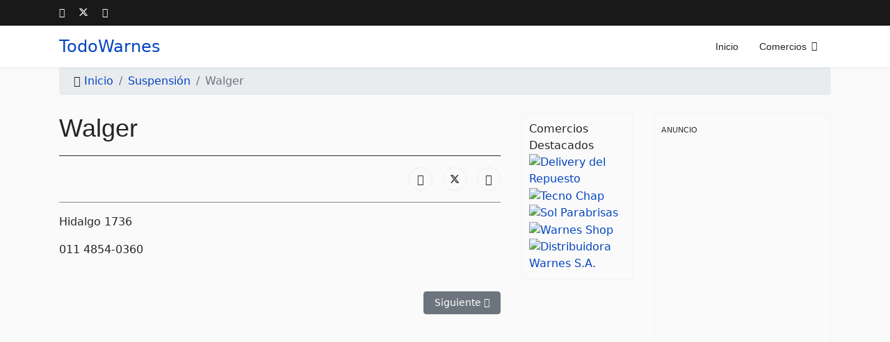

--- FILE ---
content_type: text/html; charset=utf-8
request_url: https://www.todowarnes.com/suspension/walger
body_size: 5672
content:

<!doctype html>
<html lang="es-ar" dir="ltr">
	<head>
		
		<meta name="viewport" content="width=device-width, initial-scale=1, shrink-to-fit=no">
		<meta charset="utf-8">
	<meta name="robots" content="index, follow">
	<meta name="author" content="TodoWarnes">
	<meta name="description" content="Suspensión para automotores, casa especializada en la zona Warnes, capital federal, consulte a Walger">
	<meta name="generator" content="Joomla! - Open Source Content Management">
	<title>Walger Suspensión para automotores Hidalgo 1736</title>
	<link href="/images/ico-32.jpg" rel="icon" type="image/vnd.microsoft.icon">
	<link href="https://www.todowarnes.com/buscar?format=opensearch" rel="search" title="OpenSearch Todo Warnes" type="application/opensearchdescription+xml">
	<link href="https://www.todowarnes.com/suspension/walger" rel="canonical" data-jmap-canonical-override="1">
<link href="/media/vendor/awesomplete/css/awesomplete.css?1.1.5" rel="stylesheet" />
	<link href="/media/vendor/joomla-custom-elements/css/joomla-alert.min.css?0.2.0" rel="stylesheet" />
	<link href="/plugins/system/jce/css/content.css?badb4208be409b1335b815dde676300e" rel="stylesheet" />
	<link href="/templates/shaper_helixultimate/css/bootstrap.min.css" rel="stylesheet" />
	<link href="/plugins/system/helixultimate/assets/css/system-j4.min.css" rel="stylesheet" />
	<link href="/media/system/css/joomla-fontawesome.min.css?36b275a48a68216d005e14522ac3f13e" rel="stylesheet" />
	<link href="/templates/shaper_helixultimate/css/template.css" rel="stylesheet" />
	<link href="/templates/shaper_helixultimate/css/presets/default.css" rel="stylesheet" />
	<style>.article-list .article {
    background-color: #fff;
}
img {
    display: inline-block;
    max-width: 100%;
    height: auto;
}
.article-details .article-ratings-social-share {
    border-top: 1px solid #2d2b2b;
    border-bottom: 1px solid #8c8a8a;
}
.fa-map-marker-alt::before {
    margin-right: 10px;
}
#sp-left .sp-module, #sp-right .sp-module {
    margin-top: 5px;
    padding: 10px;
}</style>
	<style>h1{font-family: 'Arial', sans-serif;text-decoration: none;}
</style>
	<style>.sp-megamenu-parent > li > a, .sp-megamenu-parent > li > span, .sp-megamenu-parent .sp-dropdown li.sp-menu-item > a{font-family: 'Arial', sans-serif;text-decoration: none;}
</style>
	<style>.menu.nav-pills > li > a, .menu.nav-pills > li > span, .menu.nav-pills .sp-dropdown li.sp-menu-item > a{font-family: 'Arial', sans-serif;text-decoration: none;}
</style>
	<style>#sp-section-1{ margin:0px 0px 0px 0px ; }</style>
	<style>#sp-main-body{ background-color:#FAFAFA;margin:-90px 0 0 0; }</style>
<script src="/media/vendor/jquery/js/jquery.min.js?3.6.3"></script>
	<script src="/media/legacy/js/jquery-noconflict.min.js?04499b98c0305b16b373dff09fe79d1290976288"></script>
	<script type="application/json" class="joomla-script-options new">{"data":{"breakpoints":{"tablet":991,"mobile":480},"header":{"stickyOffset":"100"}},"joomla.jtext":{"MOD_FINDER_SEARCH_VALUE":"Buscar...","JLIB_JS_AJAX_ERROR_OTHER":"Se ha producido un aborto en la conexi\u00f3n mientras se recuperaban datos de JSON: C\u00f3digo de estado HTTP %s.","JLIB_JS_AJAX_ERROR_PARSE":"Se ha producido un error de an\u00e1lisis mientras se procesaban los siguientes datos de JSON:<br><code style=\"color:inherit;white-space:pre-wrap;padding:0;margin:0;border:0;background:inherit;\">%s<\/code>","ERROR":"Error","MESSAGE":"Mensaje","NOTICE":"Aviso","WARNING":"Advertencia","JCLOSE":"Cerrar","JOK":"OK","JOPEN":"Abrir"},"finder-search":{"url":"\/component\/finder\/?task=suggestions.suggest&format=json&tmpl=component&Itemid=102"},"system.paths":{"root":"","rootFull":"https:\/\/www.todowarnes.com\/","base":"","baseFull":"https:\/\/www.todowarnes.com\/"},"csrf.token":"c4ee079a4e6731697f4ed174d666f69b"}</script>
	<script src="/media/system/js/core.min.js?576eb51da909dcf692c98643faa6fc89629ead18"></script>
	<script src="/media/vendor/bootstrap/js/bootstrap-es5.min.js?5.2.3" nomodule defer></script>
	<script src="/media/system/js/showon-es5.min.js?4773265a19291954f19755d6f2ade3ca7ed9022f" defer nomodule></script>
	<script src="/media/com_finder/js/finder-es5.min.js?14e4c7fdce4ca11c6d12b74bad128529a294b183" nomodule defer></script>
	<script src="/media/system/js/messages-es5.min.js?44e3f60beada646706be6569e75b36f7cf293bf9" nomodule defer></script>
	<script src="/media/vendor/bootstrap/js/alert.min.js?5.2.3" type="module"></script>
	<script src="/media/vendor/bootstrap/js/button.min.js?5.2.3" type="module"></script>
	<script src="/media/vendor/bootstrap/js/carousel.min.js?5.2.3" type="module"></script>
	<script src="/media/vendor/bootstrap/js/collapse.min.js?5.2.3" type="module"></script>
	<script src="/media/vendor/bootstrap/js/dropdown.min.js?5.2.3" type="module"></script>
	<script src="/media/vendor/bootstrap/js/modal.min.js?5.2.3" type="module"></script>
	<script src="/media/vendor/bootstrap/js/offcanvas.min.js?5.2.3" type="module"></script>
	<script src="/media/vendor/bootstrap/js/popover.min.js?5.2.3" type="module"></script>
	<script src="/media/vendor/bootstrap/js/scrollspy.min.js?5.2.3" type="module"></script>
	<script src="/media/vendor/bootstrap/js/tab.min.js?5.2.3" type="module"></script>
	<script src="/media/vendor/bootstrap/js/toast.min.js?5.2.3" type="module"></script>
	<script src="/media/system/js/showon.min.js?bfc733e48a923aaffb3d959cd04f176bad7d7d52" type="module"></script>
	<script src="/media/vendor/awesomplete/js/awesomplete.min.js?1.1.5" defer></script>
	<script src="/media/com_finder/js/finder.min.js?c8b55661ed62db937b8d6856090adf9258c4a0fc" type="module"></script>
	<script src="/media/system/js/messages.min.js?7425e8d1cb9e4f061d5e30271d6d99b085344117" type="module"></script>
	<script src="/templates/shaper_helixultimate/js/main.js"></script>
	<script type="application/ld+json">{"@context":"https://schema.org","@type":"BreadcrumbList","@id":"https://www.todowarnes.com/#/schema/BreadcrumbList/17","itemListElement":[{"@type":"ListItem","position":1,"item":{"@id":"https://www.todowarnes.com/","name":"Inicio"}},{"@type":"ListItem","position":2,"item":{"@id":"https://www.todowarnes.com/suspension","name":"Suspensión"}},{"@type":"ListItem","position":3,"item":{"name":"Walger"}}]}</script>
	<script>template="shaper_helixultimate";</script>
<script async src="https://pagead2.googlesyndication.com/pagead/js/adsbygoogle.js?client=ca-pub-1886907139446493"
     crossorigin="anonymous"></script>
			</head>
	<body class="site helix-ultimate hu com_content com-content view-article layout-blog task-none itemid-357 es-es ltr sticky-header layout-fluid offcanvas-init offcanvs-position-right">

		
		
		<div class="body-wrapper">
			<div class="body-innerwrapper">
				
	<div class="sticky-header-placeholder"></div>
<div id="sp-top-bar">
	<div class="container">
		<div class="container-inner">
			<div class="row">
				<div id="sp-top1" class="col-lg-6">
					<div class="sp-column text-center text-lg-start">
													<ul class="social-icons"><li class="social-icon-facebook"><a target="_blank" rel="noopener noreferrer" href="https://facebook.com/todowarnes" aria-label="Facebook"><span class="fab fa-facebook" aria-hidden="true"></span></a></li><li class="social-icon-twitter"><a target="_blank" rel="noopener noreferrer" href="https://twitter.com/todowarnes" aria-label="Twitter"><svg xmlns="http://www.w3.org/2000/svg" viewBox="0 0 512 512" fill="currentColor" style="width: 13.56px;position: relative;top: -1.5px;"><path d="M389.2 48h70.6L305.6 224.2 487 464H345L233.7 318.6 106.5 464H35.8L200.7 275.5 26.8 48H172.4L272.9 180.9 389.2 48zM364.4 421.8h39.1L151.1 88h-42L364.4 421.8z"/></svg></a></li><li class="social-icon-instagram"><a target="_blank" rel="noopener noreferrer" href="https://www.instagram.com/todowarnes/" aria-label="Instagram"><span class="fab fa-instagram" aria-hidden="true"></span></a></li></ul>						
												
					</div>
				</div>

				<div id="sp-top2" class="col-lg-6">
					<div class="sp-column text-center text-lg-end">
						
																									
					</div>
				</div>
			</div>
		</div>
	</div>
</div>

<header id="sp-header">
	<div class="container">
		<div class="container-inner">
			<div class="row">
				<!-- Logo -->
				<div id="sp-logo" class="col-auto">
					<div class="sp-column">
						<span class="logo"><a href="/">TodoWarnes</a></span>						
					</div>
				</div>

				<!-- Menu -->
				<div id="sp-menu" class="col-auto flex-auto">
					<div class="sp-column d-flex justify-content-end align-items-center">
						<nav class="sp-megamenu-wrapper d-flex" role="navigation" aria-label="navigation"><a id="offcanvas-toggler" aria-label="Menu" class="offcanvas-toggler-right d-flex d-lg-none" href="#"><div class="burger-icon" aria-hidden="true"><span></span><span></span><span></span></div></a><ul class="sp-megamenu-parent menu-animation-fade-up d-none d-lg-block"><li class="sp-menu-item"><a   href="/"  >Inicio</a></li><li class="sp-menu-item sp-has-child"><span  class=" sp-menu-heading"  >Comercios</span><div class="sp-dropdown sp-dropdown-main sp-menu-right" style="width: 240px;"><div class="sp-dropdown-inner"><ul class="sp-dropdown-items"><li class="sp-menu-item"><a   href="/casas-repuestos-en-warnes"  >Comercios Destacados</a></li><li class="sp-menu-item"><a   href="/comercios-warnes/repuestos-marcas-autos" title="Comercios por marcas"  >Comercios por Marcas</a></li><li class="sp-menu-item"><a   href="/comercios-repuestos"  >Comercios por Rubros</a></li></ul></div></div></li></ul></nav>						

						<!-- Related Modules -->
						<div class="d-none d-lg-flex header-modules align-items-center">
							
													</div>

						<!-- if offcanvas position right -->
													<a id="offcanvas-toggler"  aria-label="Menu" title="Menu"  class="mega offcanvas-toggler-secondary offcanvas-toggler-right d-flex align-items-center" href="#">
							<div class="burger-icon"><span></span><span></span><span></span></div>
							</a>
											</div>
				</div>
			</div>
		</div>
	</div>
</header>
				<main id="sp-main">
					
<section id="sp-section-1" >

						<div class="container">
				<div class="container-inner">
			
	
<div class="row">
	<div id="sp-breadcrumb" class="col-12 col-sm-12 col-md-12  col-lg-12 col-xl-12 "><div class="sp-column "><div class="sp-module "><div class="sp-module-content"><nav class="mod-breadcrumbs__wrapper" aria-label="Breadcrumbs">
	<ol class="mod-breadcrumbs breadcrumb px-3 py-2">
					<li class="mod-breadcrumbs__divider float-start">
				<span class="divider icon-location icon-fw" aria-hidden="true"></span>
			</li>
		
		<li class="mod-breadcrumbs__item breadcrumb-item"><a href="/" class="pathway"><span>Inicio</span></a></li><li class="mod-breadcrumbs__item breadcrumb-item"><a href="/suspension" class="pathway"><span>Suspensión</span></a></li><li class="mod-breadcrumbs__item breadcrumb-item active"><span>Walger</span></li>	</ol>
	</nav></div></div></div></div></div>
							</div>
			</div>
			
	</section>

<section id="sp-main-body" >

										<div class="container">
					<div class="container-inner">
						
	
<div class="row">
	
<div id="sp-component" class="col-lg-7 ">
	<div class="sp-column ">
		<div id="system-message-container" aria-live="polite">
	</div>


		
		<div class="article-details " itemscope itemtype="https://schema.org/Article">
	<meta itemprop="inLanguage" content="es-AR">
	
	
					
		
		
		<div class="article-header">
					<h1 itemprop="headline">
				Walger			</h1>
									</div>
		<div class="article-can-edit d-flex flex-wrap justify-content-between">
				</div>
			
		
			
		
		
			<div class="article-ratings-social-share d-flex justify-content-end">
			<div class="me-auto align-self-center">
							</div>
			<div class="social-share-block">
				<div class="article-social-share">
	<div class="social-share-icon">
		<ul>
											<li>
					<a class="facebook" onClick="window.open('https://www.facebook.com/sharer.php?u=https://www.todowarnes.com/suspension/walger','Facebook','width=600,height=300,left='+(screen.availWidth/2-300)+',top='+(screen.availHeight/2-150)+''); return false;" href="https://www.facebook.com/sharer.php?u=https://www.todowarnes.com/suspension/walger" title="Facebook">
						<span class="fab fa-facebook" aria-hidden="true"></span>
					</a>
				</li>
																											<li>
					<a class="twitter" title="X (formerly Twitter)" onClick="window.open('https://twitter.com/share?url=https://www.todowarnes.com/suspension/walger&amp;text=Walger','Twitter share','width=600,height=300,left='+(screen.availWidth/2-300)+',top='+(screen.availHeight/2-150)+''); return false;" href="https://twitter.com/share?url=https://www.todowarnes.com/suspension/walger&amp;text=Walger">
					<svg xmlns="http://www.w3.org/2000/svg" viewBox="0 0 512 512" fill="currentColor" style="width: 13.56px;position: relative;top: -1.5px;"><path d="M389.2 48h70.6L305.6 224.2 487 464H345L233.7 318.6 106.5 464H35.8L200.7 275.5 26.8 48H172.4L272.9 180.9 389.2 48zM364.4 421.8h39.1L151.1 88h-42L364.4 421.8z"/></svg>
					</a>
				</li>
																												<li>
						<a class="linkedin" title="LinkedIn" onClick="window.open('https://www.linkedin.com/shareArticle?mini=true&url=https://www.todowarnes.com/suspension/walger','Linkedin','width=585,height=666,left='+(screen.availWidth/2-292)+',top='+(screen.availHeight/2-333)+''); return false;" href="https://www.linkedin.com/shareArticle?mini=true&url=https://www.todowarnes.com/suspension/walger" >
							<span class="fab fa-linkedin" aria-hidden="true"></span>
						</a>
					</li>
										</ul>
		</div>
	</div>
			</div>
		</div>
	
	<div itemprop="articleBody">
		
<p>Hidalgo 1736</p>
<p>011 4854-0360</p>	</div>

	
	
	
			
		
	

	
<nav class="pagenavigation">
    <span class="pagination ms-0">
                    <a class="btn btn-sm btn-secondary next" href="/suspension/elimax" rel="next">
            <span class="visually-hidden">
                Artículo siguiente: Elimax            </span>
            <span aria-hidden="true">Siguiente</span> <span class="icon-chevron-right" aria-hidden="true"></span>            </a>
        </span>
</nav>
	
				</div>



			</div>
</div>
<aside id="sp-left" class="col-lg-2 "><div class="sp-column "><div class="sp-module "><div class="sp-module-content"><div class="mod-banners bannergroup">
    <div class="bannerheader">
        Comercios Destacados    </div>

    <div class="mod-banners__item banneritem">
                                                                                                                                                                                                                                                                            <a
                            href="/component/banners/click/10"
                            title="Delivery del Repuesto">
                            <img
                                src="https://www.todowarnes.com/images/locales/delivery-repuesto.jpg"
                                alt="Delivery del Repuesto"
                                width="200"                                                            >
                        </a>
                                                            </div>
    <div class="mod-banners__item banneritem">
                                                                                                                                                                                                                                                                            <a
                            href="/component/banners/click/4"
                            title="Tecno Chap">
                            <img
                                src="https://www.todowarnes.com/images/locales/tecno-chap.jpg"
                                alt="Tecno Chap"
                                width="200"                                                            >
                        </a>
                                                            </div>
    <div class="mod-banners__item banneritem">
                                                                                                                                                                                                                                                                            <a
                            href="/component/banners/click/6"
                            title="Sol parabrisas">
                            <img
                                src="https://www.todowarnes.com/images/locales/cristales-polarizados.jpg"
                                alt="Sol Parabrisas"
                                width="200"                                                            >
                        </a>
                                                            </div>
    <div class="mod-banners__item banneritem">
                                                                                                                                                                                                                                                                            <a
                            href="/component/banners/click/9"
                            title="Warnes Shop">
                            <img
                                src="https://www.todowarnes.com/images/locales/warnes-shop.jpg"
                                alt="Warnes Shop"
                                width="200"                                                            >
                        </a>
                                                            </div>
    <div class="mod-banners__item banneritem">
                                                                                                                                                                                                                                                                            <a
                            href="/component/banners/click/12"
                            title="Distribuidora Warnes S.A.">
                            <img
                                src="https://www.todowarnes.com/images/locales/distribuidora-warnes-2.jpg"
                                alt="Distribuidora Warnes S.A."
                                                                                            >
                        </a>
                                                            </div>

</div>
</div></div></div></aside><aside id="sp-right" class="col-lg-3 "><div class="sp-column "><div class="sp-module "><div class="sp-module-content">
<div id="mod-custom760" class="mod-custom custom">
    <span style="font-size: 8pt; color: #333333;">ANUNCIO</span><br />
<p style="text-align: center;">
<script async src="https://pagead2.googlesyndication.com/pagead/js/adsbygoogle.js"></script>
<!-- TW336 tex-imagen -->
<ins class="adsbygoogle"
     style="display:block"
     data-ad-client="ca-pub-1886907139446493"
     data-ad-slot="7789035532"
     data-ad-format="auto"></ins>
<script>
     (adsbygoogle = window.adsbygoogle || []).push({});
</script></p></div>
</div></div></div></aside></div>
											</div>
				</div>
						
	</section>

<section id="sp-bottom" >

						<div class="container">
				<div class="container-inner">
			
	
<div class="row">
	<div id="sp-bottom1" class="col-sm-col-sm-6 col-lg-3 "><div class="sp-column "><nav class="sp-module "><h6 class="sp-module-title">TodoWarnes.com</h6><div class="sp-module-content"><ul class="menu">
<li class="item-2414"><a href="/" title="Repuestos Automotores">Inicio</a></li><li class="item-2415"><a href="/comercios-warnes/repuestos-marcas-autos" title="Repuestos Automotores por marcas">Guía de Comercios por marcas</a></li><li class="item-2416"><a href="/comercios-repuestos" >Comercios por rubros</a></li><li class="item-2417"><a href="/mapa-del-sitio" >Mapa del sitio</a></li><li class="item-2423"><a href="/politica-de-privacidad" >Política de privacidad</a></li></ul>
</div></nav></div></div><div id="sp-bottom2" class="col-sm-col-sm-6 col-lg-3 "><div class="sp-column "><div class="sp-module "><div class="sp-module-content">
<div id="mod-custom165" class="mod-custom custom">
    <p style="text-align: left;"><strong>Contacto</strong></p>
<p style="text-align: left;">&nbsp;<a href="/sumar-comercio">Administración del sitio</a></p></div>
</div></div></div></div><div id="sp-bottom3" class="col-lg-6 "><div class="sp-column "><div class="sp-module "><div class="sp-module-content">
<div id="mod-custom108" class="mod-custom custom">
    <p style="text-align: left;"><span style="color: #ffffff;"><strong>Redes sociales</strong></span></p></div>
</div></div></div></div></div>
							</div>
			</div>
			
	</section>

<footer id="sp-footer" >

						<div class="container">
				<div class="container-inner">
			
	
<div class="row">
	<div id="sp-footer1" class="col-lg-6 "><div class="sp-column "></div></div><div id="sp-footer2" class="col-lg-6 "><div class="sp-column "><div class="sp-module "><div class="sp-module-content">
<div id="mod-custom713" class="mod-custom custom">
    <p style="text-align: right;"><a href="http://ideainter.net/" target="_blank" rel="nofollow noopener noreferrer" title="Diseño web"><span style="font-size: xx-small;"><span style="color: #808080;">Diseño y desarrollo web</span> Idea InterNet</span></a></p></div>
</div></div></div></div></div>
							</div>
			</div>
			
	</footer>
				</main>
			</div>
		</div>

		<!-- Off Canvas Menu -->
		<div class="offcanvas-overlay"></div>
		<!-- Rendering the offcanvas style -->
		<!-- If canvas style selected then render the style -->
		<!-- otherwise (for old templates) attach the offcanvas module position -->
					<div class="offcanvas-menu border-menu">
	<div class="d-flex align-items-center p-3 pt-4">
				<a href="#" class="close-offcanvas" role="button" aria-label="Close Off-canvas">
			<div class="burger-icon" aria-hidden="true">
				<span></span>
				<span></span>
				<span></span>
			</div>
		</a>
	</div>
	<div class="offcanvas-inner">
		<div class="d-flex header-modules mb-3">
							<div class="sp-module "><div class="sp-module-content">
<form class="mod-finder js-finder-searchform form-search" action="/buscar" method="get" role="search">
    <label for="mod-finder-searchword0" class="visually-hidden finder">Buscar</label><input type="text" name="q" id="mod-finder-searchword0" class="js-finder-search-query form-control" value="" placeholder="Buscar...">
            </form>
</div></div>			
					</div>
		
					<div class="sp-module art-vmenu"><div class="sp-module-content"><ul class="menu">
<li class="item-2431"><a href="/" >Inicio</a></li><li class="item-2432"><a href="/casas-repuestos-en-warnes" >Comercios Destacados</a></li><li class="item-2433"><a href="/comercios-warnes/repuestos-marcas-autos" title="Comercios por marcas">Comercios por Marcas</a></li><li class="item-2434"><a href="/comercios-repuestos" >Comercios por Rubros</a></li></ul>
</div></div>
		
		
		
					<ul class="social-icons"><li class="social-icon-facebook"><a target="_blank" rel="noopener noreferrer" href="https://facebook.com/todowarnes" aria-label="Facebook"><span class="fab fa-facebook" aria-hidden="true"></span></a></li><li class="social-icon-twitter"><a target="_blank" rel="noopener noreferrer" href="https://twitter.com/todowarnes" aria-label="Twitter"><svg xmlns="http://www.w3.org/2000/svg" viewBox="0 0 512 512" fill="currentColor" style="width: 13.56px;position: relative;top: -1.5px;"><path d="M389.2 48h70.6L305.6 224.2 487 464H345L233.7 318.6 106.5 464H35.8L200.7 275.5 26.8 48H172.4L272.9 180.9 389.2 48zM364.4 421.8h39.1L151.1 88h-42L364.4 421.8z"/></svg></a></li><li class="social-icon-instagram"><a target="_blank" rel="noopener noreferrer" href="https://www.instagram.com/todowarnes/" aria-label="Instagram"><span class="fab fa-instagram" aria-hidden="true"></span></a></li></ul>				
		
		<!-- custom module position -->
		
	</div>
</div>				

		<!-- Global site tag (gtag.js) - Google Analytics -->
<script async src="https://www.googletagmanager.com/gtag/js?id=G-NM6Y2CXXRX"></script>
<script>
  window.dataLayer = window.dataLayer || [];
  function gtag(){dataLayer.push(arguments);}
  gtag('js', new Date());

  gtag('config', 'G-NM6Y2CXXRX');
</script>

		

		<!-- Go to top -->
					<a href="#" class="sp-scroll-up" aria-label="Scroll Up"><span class="fas fa-angle-up" aria-hidden="true"></span></a>
					</body>
</html>

--- FILE ---
content_type: text/html; charset=utf-8
request_url: https://www.google.com/recaptcha/api2/aframe
body_size: 265
content:
<!DOCTYPE HTML><html><head><meta http-equiv="content-type" content="text/html; charset=UTF-8"></head><body><script nonce="tPwymYSzCa5uyDbm8oBaBA">/** Anti-fraud and anti-abuse applications only. See google.com/recaptcha */ try{var clients={'sodar':'https://pagead2.googlesyndication.com/pagead/sodar?'};window.addEventListener("message",function(a){try{if(a.source===window.parent){var b=JSON.parse(a.data);var c=clients[b['id']];if(c){var d=document.createElement('img');d.src=c+b['params']+'&rc='+(localStorage.getItem("rc::a")?sessionStorage.getItem("rc::b"):"");window.document.body.appendChild(d);sessionStorage.setItem("rc::e",parseInt(sessionStorage.getItem("rc::e")||0)+1);localStorage.setItem("rc::h",'1768935683709');}}}catch(b){}});window.parent.postMessage("_grecaptcha_ready", "*");}catch(b){}</script></body></html>